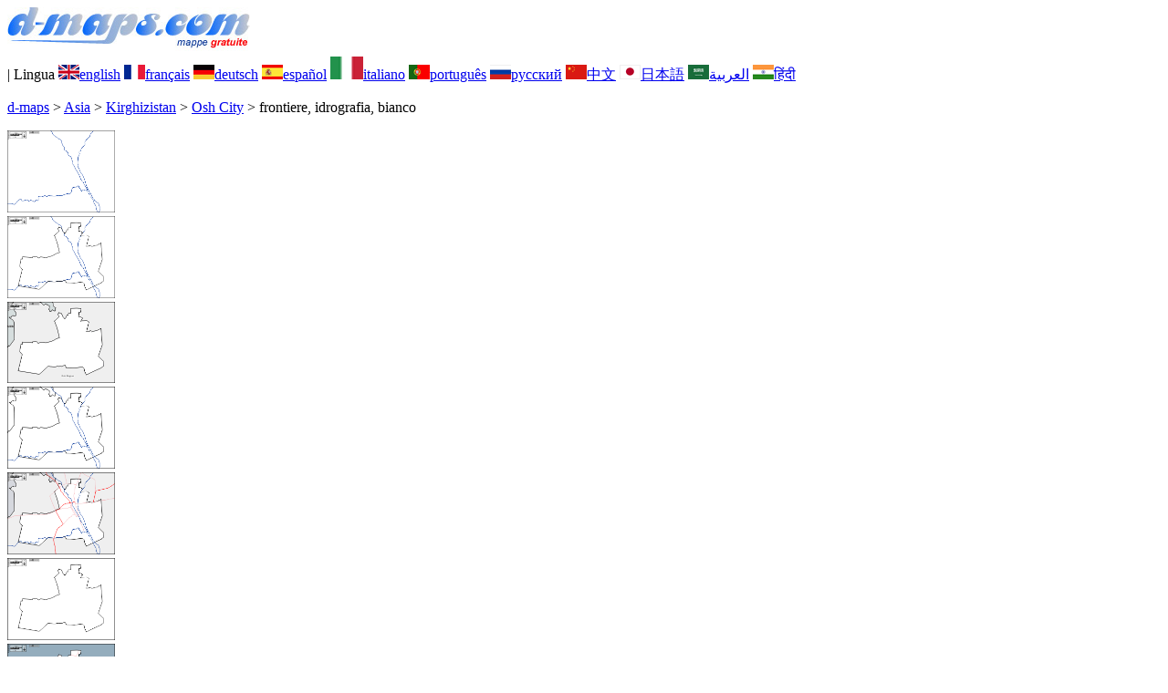

--- FILE ---
content_type: text/html; charset=UTF-8
request_url: https://www.d-maps.com/carte.php?num_car=293203&lang=it
body_size: 2207
content:
<!DOCTYPE html><html lang="it"><head><meta charset="UTF-8"><meta name=viewport content="width=device-width, initial-scale=1"><link rel="shortcut icon" href="o/favicon.ico" type="image/x-icon" /><link href="o/dm33_com.css" rel="stylesheet" TYPE="text/css"><link rel="canonical" href="https://d-maps.com/carte.php?num_car=293203&lang=it" /><link rel="alternate" hreflang="en" href="https://d-maps.com/carte.php?num_car=293203&lang=en"><link rel="alternate" hreflang="fr" href="https://d-maps.com/carte.php?num_car=293203&lang=fr"><link rel="alternate" hreflang="de" href="https://d-maps.com/carte.php?num_car=293203&lang=de"><link rel="alternate" hreflang="es" href="https://d-maps.com/carte.php?num_car=293203&lang=es"><link rel="alternate" hreflang="pt" href="https://d-maps.com/carte.php?num_car=293203&lang=pt"><link rel="alternate" hreflang="ru" href="https://d-maps.com/carte.php?num_car=293203&lang=ru"><link rel="alternate" hreflang="zh" href="https://d-maps.com/carte.php?num_car=293203&lang=zh"><link rel="alternate" hreflang="ja" href="https://d-maps.com/carte.php?num_car=293203&lang=ja"><link rel="alternate" hreflang="ar" href="https://d-maps.com/carte.php?num_car=293203&lang=ar"><link rel="alternate" hreflang="hi" href="https://d-maps.com/carte.php?num_car=293203&lang=hi"><script async src="https://pagead2.googlesyndication.com/pagead/js/adsbygoogle.js?client=ca-pub-9222857090923782"
     crossorigin="anonymous"></script><script async src="https://fundingchoicesmessages.google.com/i/pub-9222857090923782?ers=1" nonce="5_3lYD3slW_1uUPUnNXHkw"></script><script nonce="5_3lYD3slW_1uUPUnNXHkw">(function() {function signalGooglefcPresent() {if (!window.frames['googlefcPresent']) {if (document.body) {const iframe = document.createElement('iframe'); iframe.style = 'width: 0; height: 0; border: none; z-index: -1000; left: -1000px; top: -1000px;'; iframe.style.display = 'none'; iframe.name = 'googlefcPresent'; document.body.appendChild(iframe);} else {setTimeout(signalGooglefcPresent, 0);}}}signalGooglefcPresent();})();</script><meta name="description" content="Osh City d-maps.com: mappa gratuita, mappa cartografica gratuita, mappa muta gratuita, mappa di base ad alta definizione gratuita. File GIF, PDF, CDR, SVG e WMF, frontiere, idrografia, bianco">
		<meta name="keywords" content="Osh City, mappe, cartografia, geografia, geografico, sfondi, gratis, bitmap, vettore, GIF, PDF, CDR, SVG, WMF">
	 	<title>Osh City, d-maps.com: mappa gratuita, mappa muta gratuita, cartina muta gratuita, frontiere, idrografia, bianco</title></head><body><div class="premier_bandeau"><div class="logo_pc"><a href="index.php?lang=it"><img src="images/logo_it.jpg" alt="logo" ></a></div><div class="drapeaux_pc">| Lingua <a href=carte.php?num_car=293203&lang=en class="drapeau" ><img src="images/en.gif" alt="" height = 16 width = 23><span>english</span></a> <a href=carte.php?num_car=293203&lang=fr class="drapeau" ><img src="images/fr.gif" alt="" height = 16 width = 23><span>français</span></a> <a href=carte.php?num_car=293203&lang=de class="drapeau" ><img src="images/de.gif" alt="" height = 16 width = 23><span>deutsch</span></a> <a href=carte.php?num_car=293203&lang=es class="drapeau" ><img src="images/es.gif" alt="" height = 16 width = 23><span>español</span></a> <a href=carte.php?num_car=293203&lang=it class="drapeau" ><img src="images/it.gif" alt="" height = 25 width = 36><span>italiano</span></a> <a href=carte.php?num_car=293203&lang=pt class="drapeau" ><img src="images/pt.gif" alt="" height = 16 width = 23><span>português</span></a> <a href=carte.php?num_car=293203&lang=ru class="drapeau" ><img src="images/ru.gif" alt="" height = 16 width = 23><span>русский</span></a> <a href=carte.php?num_car=293203&lang=zh class="drapeau" ><img src="images/zh.gif" alt="" height = 16 width = 23><span>中文</span></a> <a href=carte.php?num_car=293203&lang=ja class="drapeau" ><img src="images/ja.gif" alt="" height = 16 width = 23><span>日本語</span></a> <a href=carte.php?num_car=293203&lang=ar class="drapeau" ><img src="images/ar.gif" alt="" height = 16 width = 23><span>العربية</span></a> <a href=carte.php?num_car=293203&lang=hi class="drapeau" ><img src="images/hi.gif" alt="" height = 16 width = 23><span>हिंदी</span></a></div></div><p class="titre_general"><a href="index.php?lang=it" class="ariane"> d-maps</a> > <a href="continent.php?num_con=3&lang=it" class="ariane">Asia</a> > <a href="continent.php?num_con=121&lang=it" class="ariane">Kirghizistan</a> > <a href="pays.php?num_pay=5432&lang=it" class="ariane">Osh City</a> > <span class="jaune">frontiere, idrografia, bianco</span></p><div class="carte_cadre_miniature"><div><a href="pays.php?num_pay=5432&lang=it"><img src=m/asia/kyrgyzstan/oshcity/oshcity01s.gif width=118> </a></div><div><a href="pays.php?num_pay=5432&lang=it"><img src=m/asia/kyrgyzstan/oshcity/oshcity04s.gif width=118> </a></div><div><a href="pays.php?num_pay=5432&lang=it"><img src=m/asia/kyrgyzstan/oshcity/oshcity07s.gif width=118> </a></div><div><a href="pays.php?num_pay=5432&lang=it"><img src=m/asia/kyrgyzstan/oshcity/oshcity10s.gif width=118> </a></div><div><a href="pays.php?num_pay=5432&lang=it"><img src=m/asia/kyrgyzstan/oshcity/oshcity13s.gif width=118> </a></div><div><a href="pays.php?num_pay=5432&lang=it"><img src=m/asia/kyrgyzstan/oshcity/oshcity16s.gif width=118> </a></div><div><a href="pays.php?num_pay=5432&lang=it"><img src=m/asia/kyrgyzstan/oshcity/oshcity19s.gif width=118> </a></div><div><a href="pays.php?num_pay=5432&lang=it"><img src=m/asia/kyrgyzstan/oshcity/oshcity22s.gif width=118> </a></div><div><a href="pays.php?num_pay=5432&lang=it"><img src=m/asia/kyrgyzstan/oshcity/oshcity01s.gif width=118> </a></div></div><div class="carte_titre_pc">	<img src=m/asia/kyrgyzstan/oshcity/zz_drapeau.gif class="carte_drapeau" >Osh City (Kirghizistan)<div class="carte_locale">Ош</div><div class="carte_attributs"><img src="images/coche.png" alt="" class="pays_coche">&nbsp;&nbsp;frontiere&nbsp;&nbsp;&nbsp;&nbsp;&nbsp;&nbsp;&nbsp;&nbsp;<img src="images/coche.png" alt="" class="pays_coche">&nbsp;&nbsp;idrografia&nbsp;&nbsp;&nbsp;&nbsp;&nbsp;&nbsp;&nbsp;&nbsp;<img src="images/coche.png" alt="" class="pays_coche">&nbsp;&nbsp;bianco</div></div><div class="carte_liens_pub_pc"><div class="carte_liens"><div class="carte_images_fichier"><div><a href="m/asia/kyrgyzstan/oshcity/oshcity10.gif" title="GIF file"><img src="images/gif.gif" class="carte_liens_fichiers"></a></div><div><a href="m/asia/kyrgyzstan/oshcity/oshcity10.pdf" title="PDF file"><img src="images/pdf.gif" class="carte_liens_fichiers"></a></div><div><a href="https://d-maps.eu/m/asia/kyrgyzstan/oshcity/oshcity10.cdr" title="CDR file" download><img src="images/cdr.gif" class="carte_liens_fichiers"></a></div><div><a href="https://d-maps.eu/m/asia/kyrgyzstan/oshcity/oshcity10.svg" title="SVG file"><img src="images/svg.gif" class="carte_liens_fichiers"></a></div><div><a href="https://d-maps.eu/m/asia/kyrgyzstan/oshcity/oshcity10.wmf" title="WMF file" download><img src="images/wmf.gif" class="carte_liens_fichiers"></a></div></div><div class="carte_images_fichier"><div><a href=carte.php?num_car=293202&lang=it  title=Precedente><img src="images/previous2.gif" class="carte_liens_fichiers" width=101 height=40></a></div><div><a href=carte.php?num_car=293204&lang=it title=Successiva><img src="images/next2.gif" class="carte_liens_fichiers" width=101 height=40></a></div></div></div><div class="carte_pub_top"><ins class="adsbygoogle"
     style="display:inline-block;width:890px;height:109px"
     data-ad-client="ca-pub-9222857090923782"
     data-ad-slot="7497163916"></ins>
<script>
     (adsbygoogle = window.adsbygoogle || []).push({});
</script></div></div><div class="carte_centrale"><div class="carte_centrale_pub"><ins class="adsbygoogle"
     style="display:inline-block;width:160px;height:600px"
     data-ad-client="ca-pub-9222857090923782"
     data-ad-slot="5025820828"></ins>
<script>
     (adsbygoogle = window.adsbygoogle || []).push({});
</script></div><div class="carte_centrale_pub"><a title="Osh City : d-maps.com: mappa gratuita, mappa muta gratuita, cartina muta gratuita : frontiere, idrografia, bianco"><img src="m/asia/kyrgyzstan/oshcity/oshcity10.gif" alt="Osh City : d-maps.com: mappa gratuita, mappa muta gratuita, cartina muta gratuita : frontiere, idrografia, bianco" width=935></a></div></div><div class="carte_bottom"><script async src="https://pagead2.googlesyndication.com/pagead/js/adsbygoogle.js?client=ca-pub-9222857090923782"
     crossorigin="anonymous"></script><ins class="adsbygoogle"
     style="display:inline-block;width:1200px;height:140px"
     data-ad-client="ca-pub-9222857090923782"
     data-ad-slot="5198804423"></ins>
<script>
     (adsbygoogle = window.adsbygoogle || []).push({});
</script></div><p class="bandeau_bottom">| <a href="infos.php?lang=it" class="bandeau_bottom_liens_pc">Chi siamo </a>| <a href="conditions.php?lang=it" class="bandeau_bottom_liens_pc">Condizioni d'uso </a>| <a href="guest.php?lang=it" class="bandeau_bottom_liens_pc">libro degli ospiti </a>| <a href="confidentialite.php?lang=it" class="bandeau_bottom_liens_pc">politica sulla riservatezza </a> <a title=" Protected by CopyrightFrance.com " href="https://www.copyrightfrance.com/certificat-depot-copyright-france-58KU297-lgus.htm" target="_blank"><img src="images/58KU297-2.gif" alt=" CopyrightFrance.com " class="protected" width=236 height=19></a></p><div class="copyright_pc">&copy; 2007-2026&nbsp;https://d-maps.com</div>	</body></html>

--- FILE ---
content_type: text/html; charset=utf-8
request_url: https://www.google.com/recaptcha/api2/aframe
body_size: 247
content:
<!DOCTYPE HTML><html><head><meta http-equiv="content-type" content="text/html; charset=UTF-8"></head><body><script nonce="utnpp0QTwuTscYFh7JiZPQ">/** Anti-fraud and anti-abuse applications only. See google.com/recaptcha */ try{var clients={'sodar':'https://pagead2.googlesyndication.com/pagead/sodar?'};window.addEventListener("message",function(a){try{if(a.source===window.parent){var b=JSON.parse(a.data);var c=clients[b['id']];if(c){var d=document.createElement('img');d.src=c+b['params']+'&rc='+(localStorage.getItem("rc::a")?sessionStorage.getItem("rc::b"):"");window.document.body.appendChild(d);sessionStorage.setItem("rc::e",parseInt(sessionStorage.getItem("rc::e")||0)+1);localStorage.setItem("rc::h",'1768876101417');}}}catch(b){}});window.parent.postMessage("_grecaptcha_ready", "*");}catch(b){}</script></body></html>

--- FILE ---
content_type: application/javascript; charset=utf-8
request_url: https://fundingchoicesmessages.google.com/f/AGSKWxUOAtL4RjOO7dtc5DQW8dOXWmVBtZiJgSbVb9haCdcHoJhU5_j46OAu94lpQzsBIK1YJ9Lv8QwBMvgpfF1Jf1qy01kvraI_vFnNDb6TPisqgO84T0DW1jik7-I3mHY0az0WH31e-1tp1H0goI4doztpu3890s0PHSShF76kVDxD5Lgwbk-YcL4RpdyW/_/540x80_/ads_3./freead./main_ad_/ads/728b.
body_size: -1290
content:
window['5f8a6762-7b93-41f2-8bd6-9dfc83237790'] = true;